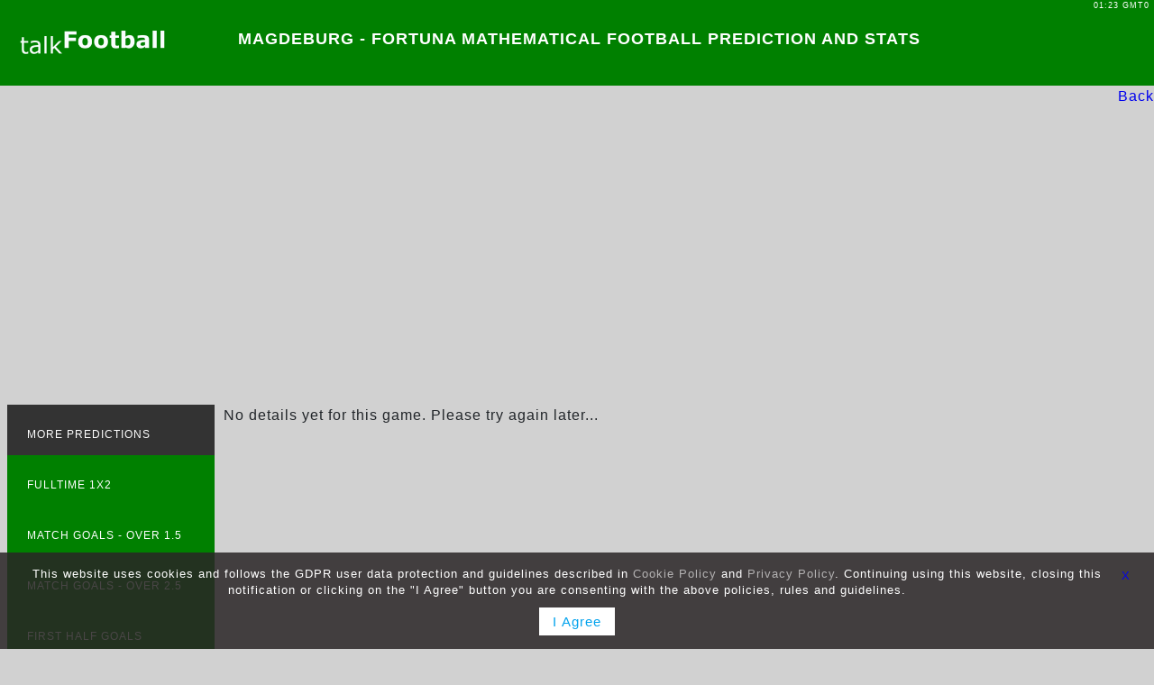

--- FILE ---
content_type: text/html; charset=utf-8
request_url: https://talkfootball.co.uk/predictions/stats/h2h/2023-12-16/germany/2-bundesliga/magdeburg/fortuna/OTk3NC05MTU1
body_size: 35628
content:
<!DOCTYPE html>
<html lang="en">
<head>

    <script async src="https://pagead2.googlesyndication.com/pagead/js/adsbygoogle.js?client=ca-pub-4045451253999713"
            crossorigin="anonymous"></script>

    <meta charset="utf-8">
    <meta http-equiv="X-UA-Compatible" content="IE=edge">
    <meta name="viewport" content="width=device-width, initial-scale=1">
    <meta name="description" content="MAGDEBURG - FORTUNA Mathematical Football Prediction and Stats (GERMANY - 2-BUNDESLIGA)" />
    <meta name="author" content="Talk Football" />
    <meta name="copyright" content="Copyright © 2018 TalkFootball Ltd, All rights reserved." />

    

    <meta property="og:url" content="https://talkfootball.co.uk/predictions/stats/h2h/2023-12-16/germany/2-bundesliga/magdeburg/fortuna/OTk3NC05MTU1" />
    <meta property="og:title" content="MAGDEBURG - FORTUNA Mathematical Football Prediction and Stats | TalkFootball" />
    <meta property="og:description" content="MAGDEBURG - FORTUNA Mathematical Football Prediction and Stats (GERMANY - 2-BUNDESLIGA)" />
    
    <meta property="og:type" content="article">

    <meta name="twitter:card" content="summary">
    <meta name="twitter:site" content="tf">
    <meta name="twitter:title" content="MAGDEBURG - FORTUNA Mathematical Football Prediction and Stats | TalkFootball">
    <meta name="twitter:description" content="MAGDEBURG - FORTUNA Mathematical Football Prediction and Stats (GERMANY - 2-BUNDESLIGA)">
    <meta name="twitter:image" content="https://talkfootball.co.uk/content/img/fb_img.png">
    <meta name="twitter:image:alt" content="MAGDEBURG - FORTUNA Mathematical Football Prediction and Stats | TalkFootball">

    <link rel="publisher" href="https://plus.google.com/101425062631958070374">

    <title>MAGDEBURG - FORTUNA Mathematical Football Prediction and Stats | TalkFootball</title>
    <link rel="canonical" href="https://talkfootball.co.uk/predictions/stats/h2h/2023-12-16/germany/2-bundesliga/magdeburg/fortuna/OTk3NC05MTU1" />

    <link rel="apple-touch-icon" sizes="180x180" href="/apple-touch-icon.png">
    <link rel="icon" type="image/png" sizes="32x32" href="/favicon-32x32.png">
    <link rel="icon" type="image/png" sizes="16x16" href="/favicon-16x16.png">
    <meta name="msapplication-TileColor" content="#da532c">
    <meta name="theme-color" content="#ffffff">
    <link rel="shortcut icon" href="/favicon.ico?v2" type="image/x-icon" />

    <!-- HTML5 shim and Respond.js IE8 support of HTML5 elements and media queries -->
    <!--[if lt IE 9]>
        <script src="https://oss.maxcdn.com/libs/html5shiv/3.7.0/html5shiv.js"></script>
        <script src="https://oss.maxcdn.com/libs/respond.js/1.4.2/respond.min.js"></script>
    <![endif]-->

    <style>
        * {
            margin: 0;
            padding: 0;
            box-sizing: border-box;
            letter-spacing: 1px
        }

        body {
            margin: 0;
            font-family: -apple-system,BlinkMacSystemFont,"Segoe UI",Roboto,"Helvetica Neue",Arial,sans-serif;
            font-weight: 400;
            line-height: 1.5;
            color: #212529;
            width: 100%;
            min-height: 100vh;
            background: #d1d1d1;
            display: -webkit-box;
            display: -webkit-flex;
            display: -moz-box;
            display: -ms-flexbox;
            display: flex;
            justify-content: center;
            flex-wrap: wrap;
            font-family: Monserra-Medium,Robboto,Arial
        }

        #header {
            height: 55px;
            width: 100%;
            background-color: #008000;
            color: #fff;
            text-align: center
        }

            #header a {
                display: inline-block
            }

        #header-logo {
            background-image: url('[data-uri]');
            background-repeat: no-repeat;
            height: 25px;
            position: absolute;
            top: 20px;
            z-index: 5;
            left: 0;
            width: 100px;
            background-size: cover
        }

        .time-offset {
            position: absolute;
            right: 0;
            top: 0;
            font-size: 9px;
            padding-right: 5px
        }

        h1 {
            margin-top: 10px;
            text-transform: uppercase;
            font-size: 10px;
            display: inline-block;
            width: 60%
        }

        .h2 {
            width: 100%;
            text-align: center;
            text-transform: uppercase;
            font-size: 10px
        }

        section {
            margin-top: 30px;
            display: inline-block;
            width: 100%
        }

        table {
            width: 100%;
            background-color: #fff;
            display: table;
            border-collapse: collapse
        }

        .h2h-predictions table {
            margin-bottom: 20px
        }

        thead {
            display: table-header-group;
            vertical-align: middle;
            border-color: inherit
        }

        tr {
            display: table-row;
            vertical-align: inherit;
            border-color: inherit;
            color: #808080
        }

            tr a {
                color: #808080
            }

            tr:nth-child(even) {
                background-color: #eaf8e6
            }

        th {
            font-size: 9px;
            color: #fff;
            line-height: 1.4;
            text-transform: uppercase;
            background-color: #333;
            padding-top: 5px;
            padding-bottom: 5px;
            padding-left: 2px;
            text-align: left;
            cursor: pointer;
            word-break: break-word
        }

            th:first-child {
                width: 50px
            }

            th:nth-child(2) {
                width: 30%
            }

            th:hover {
                background-color: #484848 !important
            }

        th, td {
            font-weight: unset;
            padding-right: 10px
        }

        td {
            font-size: 10px;
            line-height: 1.4;
            padding-left: 2px;
            padding-top: 2px;
            padding-bottom: 2px
        }

        .td-hover {
            background-color: #83d160 !important;
            color: #fff
        }

        .td-this-hover {
            background-color: #008000 !important;
            color: #fff
        }

            .td-hover a, .td-this-hover a {
                color: #fff
            }

        .country span {
            background-size: cover;
            display: inline-block;
            height: 11px;
            width: 16px
        }

        #navigation {
            font-size: 12px;
            width: 18%;
            display: none;
            margin-top: 30px;
            margin-right: 10px;
            background-color: #008000;
            color: #fff;
            text-transform: uppercase;
            height: fit-content
        }

            #navigation a {
                color: #fff
            }

            #navigation #nav-header, #navigation .nav-item {
                background-color: #333;
                padding-top: 24px;
                padding-bottom: 14px;
                padding-left: 22px
            }

            #navigation .nav-item {
                background-color: #008000
            }

        a {
            text-decoration: none
        }

        footer {
            margin-top: 50px;
            background-color: #008000;
            width: 100%;
            list-style: inside;
            font-size: 12px
        }

            footer .footer-item {
                margin: 20px;
                width: 20%;
                display: inline-block
            }

        ul {
            list-style: none
        }

        footer a {
            color: #fff
        }

        #back-button {
            width: 100%;
            text-align: right
        }

        .date-navigation {
            display: inline-table;
            margin-top: 20px;
            margin-bottom: 20px
        }

            .date-navigation a {
                text-transform: uppercase;
                padding-right: 10px;
                color: #000;
                font-weight: bold
            }

        #rating-control {
            margin: 30px
        }

        .mobile-nav-icon {
            display: inline-block;
            position: absolute;
            right: 5px;
            top: 10px;
            background-image: url("data:image/svg+xml;charset=utf8,%3Csvg xmlns='http://www.w3.org/2000/svg' width='24' height='32' viewBox='0 0 24 32' preserveAspectRatio='none'%3E%3Cstyle%3Eline %7B stroke-width: 2px%3B stroke: %23ffffff%3B %7D%3C/style%3E%3Cline x1='0' y1='11' x2='24' y2='11' /%3E%3Cline x1='0' y1='21' x2='24' y2='21' /%3E%3Cline x1='0' y1='16' x2='24' y2='16' /%3E%3C/svg%3E");
            background-position: center;
            background-repeat: no-repeat;
            background-size: 24px 32px;
            width: 40px;
            height: 40px;
            cursor: pointer
        }
    </style>


</head>
<body>

    
    <header id="header">
        <a href="https://talkfootball.co.uk" title="Free Mathematical Football Predictions"><div id="header-logo"></div></a>
        <h1>MAGDEBURG - FORTUNA Mathematical Football Prediction and Stats</h1>
        <div class="time-offset">20:22 GMT+3</div>
        <div class="mobile-nav-icon"></div>
    </header>
        <nav id="back-button">
        <a class="button back-button" href="https://talkfootball.co.uk">
            Back
        </a>
    </nav>

    <div class="h2"><h2></h2></div>
    


<nav id="navigation">
    <div id="nav-header">
        More Predictions
    </div>
    <div class="nav-item">
        <a href="https://talkfootball.co.uk/predictions/fulltime-1X2/">Fulltime 1X2</a>
    </div>
    <div class="nav-item">
        <a href="https://talkfootball.co.uk/predictions/match-goals-over-1.5/">Match Goals - Over 1.5</a>
    </div>
    <div class="nav-item">
        <a href="https://talkfootball.co.uk/predictions/match-goals-over-2.5/">Match Goals - Over 2.5</a>
    </div>
    <div class="nav-item">
        <a href="https://talkfootball.co.uk/predictions/first-half-goals/">First Half Goals</a>
    </div>
    <div class="nav-item">
        <a href="https://talkfootball.co.uk/predictions/second-half-goals/">Second Half Goals</a>
    </div>
    <div class="nav-item">
        <a href="https://talkfootball.co.uk/predictions/btts/">Both Teams To Score</a>
    </div>
    <div class="nav-item">
        <a href="https://talkfootball.co.uk/predictions/corners/">Corners</a>
    </div>
    <div class="nav-item">
        <a href="https://talkfootball.co.uk/blog">Blog</a>
    </div>
    
</nav>
    




    <section id="football-predictions" class="h2h-predictions">
            <span>No details yet for this game. Please try again later...</span>



    </section>

    <footer>
    <div class="footer-item">
        <ul>
            <li>
                About us
            </li>
            <li>
                <a href="https://talkfootball.co.uk/info/about">About Us</a>
            </li>
            <li>
                <a href="https://talkfootball.co.uk/info/contact">Contact Us</a>
            </li>
            <li>
                <a href="https://talkfootball.co.uk/info/partners">Partners</a>
            </li>
        </ul>
    </div>
    <div class="footer-item">
        <ul>
            <li>
                Legal
            </li>
            <li>
                <a href="https://talkfootball.co.uk/info/disclaimer">Disclaimer</a>
            </li>
            <li>
                <a href="https://talkfootball.co.uk/info/terms">Terms & Conditions</a>
            </li>
            <li>
                <a href="https://talkfootball.co.uk/info/cookie">Cookie Policy</a>
            </li>
            <li>
                <a href="https://talkfootball.co.uk/info/privacy">Privacy Policy</a>
            </li>
        </ul>
    </div>
    <div class="footer-item">
        <ul>
            <li>
                Recommended Pages
            </li>
            <li>
                <a href="https://afootballreport.com/predictions/1X2-football-tips/" target="_blank" title="Football Tips 1X2 by afootballreport.com">Betting Tips 1X2</a>
            </li>
            <li>
                <a href="https://footballzz.co.uk/full-time-1X2-football-predictions-and-statistics/" target="_blank" title="Fulltime Predictions by footballzz.co.uk">Fulltime Predictions</a>
            </li>
            <li>
                <a href="https://abasketballreport.com/" target="_blank" title="Basketball Predictions">Basketball Predictions</a>
            </li>
            <li>
                <a href="https://ahockeyreport.com/" target="_blank" title="Hockey Predictions">Hockey Predictions</a>
            </li>
        </ul>
    </div>
    <div class="footer-item">
        <ul>
            <li>
                <a href="https://www.GambleAware.org/" target="_blank" rel="nofollow noreferrer">
                    <img src="/Content/img/site/gambleaware18.png" width="250">
                </a>
            </li>
            <li>
                <a href="https://www.gamcare.org.uk/" target="_blank" rel="nofollow noreferrer">
                    <img src="/Content/img/site/GamCare.png" width="50">
                </a>
            </li>
        </ul>
    </div>
    <div class="footnote">
        <div>
            Our website is developed and should be used by users that are over <span style="color:orangered;font-size:18px;">18</span> years of age
        </div>
    </div>
    <div class="footnote">
        <div class="copyright">
            © 2020, MyBets Ltd - All Rights Reserved. vir
        </div>
    </div>
</footer>

    
<style>
    .bottom-notification {
        position: fixed;
        z-index: 1111111;
        bottom: 0;
        left: 0;
        right: 0;
        padding: 15px 20px;
        background-color: rgba(42,37,38,.85);
        color: #fff;
        font-size: 13px;
        line-height: 18px;
        text-align: center;
    }

    a.close {
        display: block;
        width: 22px;
        height: 22px;
        float: right;
        margin-top: 2px;
        margin-right: 0;
    }

    .bottom-notification div a {
        color: #fff;
        opacity: .6;
    }

    .bottom-notification button {
        border: none;
        background: #fff;
        color: #00a2ed;
        text-align: center;
        padding: 7px 15px;
        margin: 10px auto 0;
        font-size: 15px;
    }
</style>


<div class="bottom-notification" id="botnot" style="display:none;">
    <a class="close" href="#" onclick="closeNotificationBar();">X</a>
    <div>
        This website uses cookies and follows the GDPR user data protection and guidelines described in
        <a target="_blank" href="https://talkfootball.co.uk/info/cookie">Cookie Policy</a> and
        <a target="_blank" href="https://talkfootball.co.uk/info/privacy">Privacy Policy</a>.
        Continuing using this website, closing this notification or clicking on the "I Agree" button you are consenting with the above policies, rules and guidelines.
    </div>
    <button onclick="closeNotificationBar();">I Agree</button>
</div>

<script>
    function closeNotificationBar() {
        document.getElementById("botnot").style.display = "none";
        setCookie("ccpgdprtf", "1", 365);
    }

    function setCookie(cname, cvalue, exdays) {
        var d = new Date();
        d.setTime(d.getTime() + (exdays * 24 * 60 * 60 * 1000));
        var expires = "expires=" + d.toUTCString();
        document.cookie = cname + "=" + cvalue + ";" + expires + ";path=/";
    }

    function getCookie(cname) {
        var name = cname + "=";
        var decodedCookie = decodeURIComponent(document.cookie);
        var ca = decodedCookie.split(';');
        for (var i = 0; i < ca.length; i++) {
            var c = ca[i];
            while (c.charAt(0) == ' ') {
                c = c.substring(1);
            }
            if (c.indexOf(name) == 0) {
                return c.substring(name.length, c.length);
            }
        }
        return "";
    }

    if (getCookie("ccpgdprtf")) {
        document.getElementById("botnot").style.display = "none";
    } else {
        document.getElementById("botnot").style.display = "block";
    }
</script>

    <script src="https://cdnjs.cloudflare.com/ajax/libs/jquery/3.0.0/jquery.min.js"></script>

<!-- jQuery Modal -->
<script src="https://cdnjs.cloudflare.com/ajax/libs/jquery-modal/0.9.1/jquery.modal.min.js"></script>
<link rel="stylesheet" href="https://cdnjs.cloudflare.com/ajax/libs/jquery-modal/0.9.1/jquery.modal.min.css" />

<!-- Modal HTML embedded directly into document -->
<div id="ex1" class="modal" style="text-align:center;background-color:#c43d2f;color:#FFFFFF;font-size:150%;">
    <p><img alt="A Football Report" title="A Football Report" src="[data-uri]"></p>
    <p>Oops! We detected that you use AdBlocker...</p>
    <p>Please disable adblocker to support this website. Thank you!</p>
    <p>
        <a href="#" style="font-size: 18px !important; 
                    padding-left: 19px; 
                    padding-right: 19px; 
                    border: 1px solid; 
                    border-radius: 5px; 
                    color: #fff;"
           onclick="javascript: window.location.href = window.location.href"
           id="closeDonationPopup">I disabled all my adblockers for this website. Reload...</a>
    </p>
</div>

<!-- Link to open the modal -->
<!--<p><a href="#ex1" rel="modal:open">Open Modalf</a></p>-->
<script type="text/javascript">
    $(document).ready(function () {
        TestPage();
    });
    function TestPage() {
        
        if (window.can_run_ads === undefined) {
            //alert('ads blocked');
            // adblocker detected, show fallback
            $('#ex1').modal({
                show: 'true'
            });
            $('section').addClass('blurtext');
        } else {
            //alert('ads allowed');
            //$('#ex1').modal({
            //    show: 'false'
            //});
            $('section').removeClass('blurtext');
        }
    }

    
</script>
<script src="/js/prebid-ads.js"></script>




    
    
    

    
    <script type="text/javascript">
        function loadScript(src, callback) {
            var s,
                r,
                t;
            r = false;
            s = document.createElement('script');
            s.type = 'text/javascript';
            s.src = src;
            s.onload = s.onreadystatechange = function () {
                if (!r && (!this.readyState || this.readyState == 'complete')) {
                    r = true;
                    callback();
                }
            };
            t = document.getElementsByTagName('script')[0];
            t.parentNode.insertBefore(s, t);
        }
    </script>

    <script type="text/javascript">
        loadScript(window.location.origin + "/content/js/dysel.js", function () {
            // fonts


            // css
            ////var main = '/content/css/mobile.min.css?v=1';
            var desk = '/content/css/tf.min.css?v=1';
            var rating = (document.getElementById('rating-control')) ? '/content/css/jquery.rateyo.min.css?v=1' : '';

            // scripts
            var tfjs = '/content/js/tf.min.js?v=1';
            //var tsjs = '/content/js/jquery.tablesort.min.js?v=1';

            // push links into an array in the correct order
            var extRes = [];
            //extRes.push(roboto100);
            //extRes.push(roboto400);
            //extRes.push(roboto700);
            //extRes.push(mobile);
            ////extRes.push(main);
            extRes.push(desk);
            //extRes.push(header);
            //extRes.push(leftmenu);
            //extRes.push(footer);

            //if (h2h !== '') {
            //    extRes.push(h2h);
            //}

            if (rating !== '') {
                extRes.push(rating);
            }


            extRes.push(tfjs);
            //extRes.push(tsjs);

            // let this happen
            dysel({
                links: extRes,
                callback: function () { console.log('Resources loaded successfully!'); }, // optional
                nocache: false, // optional
                debug: false // optional
            });
        });
    </script>

    <!-- Global site tag (gtag.js) - Google Analytics -->
    <script async src="https://www.googletagmanager.com/gtag/js?id=UA-60212166-11"></script>
    <script>
        window.dataLayer = window.dataLayer || [];
        function gtag() { dataLayer.push(arguments); }
        gtag('js', new Date());

        gtag('config', 'UA-60212166-11');
    </script>



</body>
</html>

--- FILE ---
content_type: text/html; charset=utf-8
request_url: https://www.google.com/recaptcha/api2/aframe
body_size: 268
content:
<!DOCTYPE HTML><html><head><meta http-equiv="content-type" content="text/html; charset=UTF-8"></head><body><script nonce="R4NtW4KWELhZkvK3hlaV2Q">/** Anti-fraud and anti-abuse applications only. See google.com/recaptcha */ try{var clients={'sodar':'https://pagead2.googlesyndication.com/pagead/sodar?'};window.addEventListener("message",function(a){try{if(a.source===window.parent){var b=JSON.parse(a.data);var c=clients[b['id']];if(c){var d=document.createElement('img');d.src=c+b['params']+'&rc='+(localStorage.getItem("rc::a")?sessionStorage.getItem("rc::b"):"");window.document.body.appendChild(d);sessionStorage.setItem("rc::e",parseInt(sessionStorage.getItem("rc::e")||0)+1);localStorage.setItem("rc::h",'1768440233742');}}}catch(b){}});window.parent.postMessage("_grecaptcha_ready", "*");}catch(b){}</script></body></html>

--- FILE ---
content_type: text/css
request_url: https://talkfootball.co.uk/content/css/tf.min.css?v=1
body_size: 375
content:
.blurtext{font-size:40px;filter:blur(5px);-webkit-filter:blur(5px)}@media only screen and (min-width:1200px){.boookie-link{background-color:#c43d2f;display:inline-block;width:auto;height:30px;line-height:30px;color:#fff;padding:0 10px;font-size:11px;text-transform:uppercase;text-decoration:none;margin-top:10px}.odds-container{font-size:10px;background-color:#14805e !important;border:1px solid #14805e;border-radius:7px;color:#fff;line-height:16px;text-align:center}#header{height:95px}#header-logo{height:50px;width:200px}h1{margin-top:30px;font-size:18px}section{width:80%}th{font-size:12px;padding-top:24px;padding-bottom:20px;padding-left:22px}td{font-size:12px;line-height:1.4;padding-left:22px;padding-top:18px;padding-bottom:14px}#navigation{display:inline-block}.mobile-nav-icon{display:none}.h2h-predictions table{display:inline-table;width:400px;margin-right:20px}}

--- FILE ---
content_type: application/javascript
request_url: https://talkfootball.co.uk/js/prebid-ads.js
body_size: -105
content:
var can_run_ads = true;

--- FILE ---
content_type: application/javascript
request_url: https://talkfootball.co.uk/content/js/tf.min.js?v=1
body_size: 1803
content:
function getDDNumber(n){return n.toString().length===1?"0"+n.toString():n}loadScript(window.location.origin+"/content/js/jquery.min.js",function(){$(document).ready(function(){var n,i,t,r;$("tr td").on("mouseover",function(){var n=$(this).parent().parent().find("tr");jQuery.each($(n),function(n,t){$(t).find("td:nth-child(2)").addClass("td-hover")});$(this).parent().find("td:nth-child(2)").addClass("td-this-hover");$(this).parent().addClass("td-hover")});$("tr td").on("mouseout",function(){var n=$(this).parent().parent().find("tr");jQuery.each($(n),function(n,t){$(t).find("td:nth-child(2)").removeClass("td-hover")});$(this).parent().find("td:nth-child(2)").removeClass("td-this-hover");$(this).parent().removeClass("td-hover")});if($(".mobile-nav-icon").click(function(){$("#navigation").is(":visible")?$("#navigation").hide():($("#navigation").css({top:"0",left:"0",overflow:"hidden",margin:"0px",width:"100%"}),$("#navigation").show())}),$(".time-offset").length>0){var u=new Date,f=(-u.getTimezoneOffset()/60).toString(),e=getDDNumber(u.getHours())+":"+getDDNumber(u.getMinutes())+" GMT"+(f>0?"+"+f:f);$(".time-offset").html(e)}if($(".kickoff").length>0&&$(".kickoff").each(function(){var t=new Date($(this).find("meta[itemprop='startDate']").attr("content")),n;typeof t!="undefined"&&t!=""&&(n=new Date(t.getTime()-t.getTimezoneOffset()*6e4),$(this).find(".date").html(getDDNumber(n.getMonth()+1)+"/"+getDDNumber(n.getDate())),$(this).find(".time").html(getDDNumber(n.getHours())+":"+getDDNumber(n.getMinutes())))}),$("#service-rating").length>0&&loadScript(window.location.origin+"/content/js/jquery.rateyo.min.js",function(){"undefined"!=typeof jsAvgRating&&$("#service-rating").rateYo({starWidth:"20px",precision:2,rating:jsAvgRating,fullStar:!0,onSet:function(n){$.ajax({url:"/Home/Rating",type:"POST",data:JSON.stringify({rating:n,pageId:jsPageId}),dataType:"json",traditional:!0,contentType:"application/json; charset=utf-8",success:function(){},error:function(){}})}})}),n="en",window.location.href.indexOf("/es/")>0?n="es":window.location.href.indexOf("/bg/")>0?n="bg":window.location.href.indexOf("/it/")>0?n="it":window.location.href.indexOf("/pt/")>0?n="pt":window.location.href.indexOf("/de/")>0&&(n="de"),i={en:{text:"Register & Try these games here",link:"http://www.bet365.com/dl/~offer?affiliate=365_851911",intro:'<A href="https://imstore.bet365affiliates.com/Tracker.aspx?AffiliateId=80499&AffiliateCode=365_374210&CID=194&DID=380&TID=1&PID=149&LNG=1" target="_blank"><img style="width:100%" src="https://imstore.bet365affiliates.com/?AffiliateCode=365_374210&amp;CID=194&amp;DID=380&amp;TID=1&amp;PID=149&amp;LNG=1" border="0" /><\/A>'},pt:{text:"Registe-se e experimente estes jogos aqui",link:"http://www.bet365.com/dl/~offer?affiliate=365_595470",intro:'<A href="https://imstore.bet365affiliates.com/Tracker.aspx?AffiliateId=80499&AffiliateCode=365_595470&CID=194&DID=380&TID=1&PID=149&LNG=22" target="_blank"><img style="width:100%" src="https://imstore.bet365affiliates.com/?AffiliateCode=365_595470&amp;CID=194&amp;DID=380&amp;TID=1&amp;PID=149&amp;LNG=22" border="0" /><\/A>'},it:{text:"",link:"",intro:""},es:{text:"Regístrate y prueba estos partidos aquí",link:"http://www.bet365.com/dl/~offer?affiliate=365_852241",intro:'<A href="https://imstore.bet365affiliates.com/Tracker.aspx?AffiliateId=80499&AffiliateCode=365_852241&CID=194&DID=380&TID=1&PID=149&LNG=3" target="_blank"><img style="width:100%" src="https://imstore.bet365affiliates.com/?AffiliateCode=365_852241&amp;CID=194&amp;DID=380&amp;TID=1&amp;PID=149&amp;LNG=3" border="0" /><\/A>'},bg:{text:"",link:"",intro:""},de:{text:"Registrieren Sie sich und probieren Sie diese Spiele hier aus",link:"http://www.bet365.com/dl/~offer?affiliate=365_595488",intro:'<A href="https://imstore.bet365affiliates.com/Tracker.aspx?AffiliateId=80499&AffiliateCode=365_595488&CID=194&DID=380&TID=1&PID=149&LNG=5" target="_blank"><img style="width:100%" src="https://imstore.bet365affiliates.com/?AffiliateCode=365_595488&amp;CID=194&amp;DID=380&amp;TID=1&amp;PID=149&amp;LNG=5" border="0" /><\/A>'}},$(".ad-left-menu-bottom").length>0&&i[n].intro!=""&&$(".ad-left-menu-bottom").html(i[n].intro),$(".table-b-link").length>0&&($(".table-b-link").attr("href","/home/goto?l="+i[n].link),i[n].link==""&&$(".table-b-link").hide()),t=$(".predictions-table"),$(t).length<=0&&(t=$(".stats-table")),$(t).length>0)for(r=0;r<$(t).length;r++)i[n].link!=""&&($(t).eq(r).find("tbody tr").length>4&&$(t).eq(r).find("tbody >tr:eq(3)").after('<tr><td colspan="5"><a class="btn btn-default-back rounded-button boookie-link button" href="/home/goto?l='+i[n].link+'" rel="nofollow noreferrer">'+i[n].text+"<\/a><\/td><\/tr>"),$(t).eq(r).find("tbody tr").length>15&&$(t).eq(r).find("tbody >tr:eq(14)").after('<tr><td colspan="5"><iframe class="biframe" src="https://imstore.bet365affiliates.com/365_851911-417-155-6-149-1-80499.aspx" width="620" height="60" frameborder="0" scrolling="no"><\/iframe><\/td><\/tr>'))})});

--- FILE ---
content_type: application/javascript
request_url: https://talkfootball.co.uk/content/js/dysel.js
body_size: 828
content:
var dysel = function(options) {
  // get options
  var links = options.links;
  var callback = options.callback;
  var nocache = options.nocache;
  var debug = options.debug;

  // starting point, i nest the final callback at the deepest
  // (callbacks will be stacked in reverse order)
  var totalScript = callback;

  // js and css file loader
  var loadjscssfile = function(filename, cb) {
    filename = filename.toString();
    var ext = filename.split('.').pop();
    var fileref = null;
    if (ext.indexOf("js?v") > -1) {
      // for Javascript
      fileref = document.createElement('script');
      fileref.setAttribute("type", "text/javascript");
      fileref.setAttribute("src", filename);
    } else if (ext.indexOf("css?v") > -1 || filename.indexOf('googleapis.com/css?') > -1) {
      // for CSS + google fonts
      fileref = document.createElement("link");
      fileref.setAttribute("rel", "stylesheet");
      fileref.setAttribute("type", "text/css");
      fileref.setAttribute("href", filename);
    }
    // callback trigger (w/debug if needed)
    if (typeof fileref != "undefined") {
      if (cb) {
        var mycallback = cb;
        if(debug) { // if debug redefine callback and add console.log
          mycallback = function() {
            console.log('Loaded NOW ' + (this.src || this.href) + ' >>');
            cb(); 
          }
        }

        fileref.onreadystatechange = mycallback;
        fileref.onload = mycallback
      }
      if(debug) {console.log('Armed ' + filename);}
      // push it into the header
      document.getElementsByTagName("head")[0].appendChild(fileref);
    }
  }

  // create nested functions as callbacks,
  // at the end, if needed, the callback from options is executed
  // like func_1(loadfile_1, func_2(loadfile_2, func_3(loadfile_3, cbFromOptions)))
  for (var i = links.length - 1; i >= 0; i--) {
    var old = totalScript;
    currentLink = links[i];
    if(nocache){
      currentLink += '?' + + new Date().getTime();
    }
    totalScript = function(oldcb) {
      loadjscssfile(this, oldcb);
    }.bind(currentLink, old);
  }
  // execute the nested callbacks
  totalScript();
}